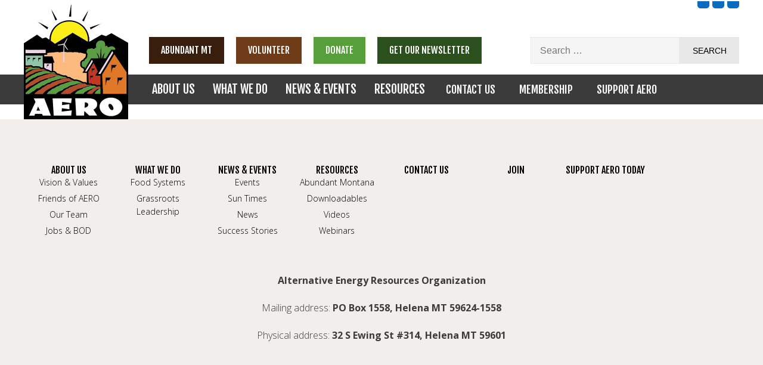

--- FILE ---
content_type: text/html; charset=UTF-8
request_url: https://aeromt.org/tag/msu/
body_size: 11465
content:
<!DOCTYPE html>
<!--[if IE 7]>
<html class="ie ie7" lang="en-US">
<![endif]-->
<!--[if IE 8]>
<html class="ie ie8" lang="en-US">
<![endif]-->
<!--[if !(IE 7) | !(IE 8) ]><!-->
<html lang="en-US">
<!--<![endif]-->
<head>
<!-- Global site tag (gtag.js) - Google Analytics -->
<script async src="https://www.googletagmanager.com/gtag/js?id=UA-165325712-1"></script>
<script>
  window.dataLayer = window.dataLayer || [];
  function gtag(){dataLayer.push(arguments);}
  gtag('js', new Date());

  gtag('config', 'UA-165325712-1');
</script>

	<meta charset="UTF-8">
	<meta name="viewport" content="width=device-width">
	<title>MSU | AERO</title>
	<link rel="profile" href="http://gmpg.org/xfn/11">
	<link rel="pingback" href="https://aeromt.org/xmlrpc.php">
    <link rel="stylesheet" href="https://aeromt.org/wp-content/themes/aero/style.css?v=1589820570" type="text/css" media="screen" />
    <link rel="stylesheet" href="https://aeromt.org/wp-content/themes/aero/responsive.css?v=1588365626" type="text/css" media="screen" />
	<link href="https://fonts.googleapis.com/css?family=Fjalla+One|Open+Sans:300,300i,700,700i&display=swap" rel="stylesheet">
	<script src="https://kit.fontawesome.com/ae645dde31.js"></script>
	<link rel="stylesheet" href="https://aeromt.org/wp-content/themes/aero/owl/owl.carousel.min.css">
	<link rel="stylesheet" href="https://aeromt.org/wp-content/themes/aero/owl/owl.theme.default.min.css">
	<div id="fb-root"></div>
	<script async defer crossorigin="anonymous" src="https://connect.facebook.net/en_US/sdk.js#xfbml=1&version=v5.0&appId=228888077156218&autoLogAppEvents=1"></script>
	
	<script id="mcjs">!function(c,h,i,m,p){m=c.createElement(h),p=c.getElementsByTagName(h)[0],m.async=1,m.src=i,p.parentNode.insertBefore(m,p)}(document,"script","https://chimpstatic.com/mcjs-connected/js/users/6d2c70ec8375267329214b052/28f9101e4953a5589fcecf11b.js");</script>

	
	<script type="text/javascript">
/* <![CDATA[ */
window.JetpackScriptData = {"site":{"icon":"","title":"AERO","host":"unknown","is_wpcom_platform":false}};
/* ]]> */
</script>
<meta name='robots' content='max-image-preview:large' />
	<style>img:is([sizes="auto" i], [sizes^="auto," i]) { contain-intrinsic-size: 3000px 1500px }</style>
	<link rel='dns-prefetch' href='//www.googletagmanager.com' />
<link rel='dns-prefetch' href='//stats.wp.com' />
<link rel='preconnect' href='//c0.wp.com' />
<link rel="alternate" type="application/rss+xml" title="AERO &raquo; MSU Tag Feed" href="https://aeromt.org/tag/msu/feed/" />
<script type="text/javascript">
/* <![CDATA[ */
window._wpemojiSettings = {"baseUrl":"https:\/\/s.w.org\/images\/core\/emoji\/16.0.1\/72x72\/","ext":".png","svgUrl":"https:\/\/s.w.org\/images\/core\/emoji\/16.0.1\/svg\/","svgExt":".svg","source":{"concatemoji":"https:\/\/aeromt.org\/wp-includes\/js\/wp-emoji-release.min.js?ver=6.8.3"}};
/*! This file is auto-generated */
!function(s,n){var o,i,e;function c(e){try{var t={supportTests:e,timestamp:(new Date).valueOf()};sessionStorage.setItem(o,JSON.stringify(t))}catch(e){}}function p(e,t,n){e.clearRect(0,0,e.canvas.width,e.canvas.height),e.fillText(t,0,0);var t=new Uint32Array(e.getImageData(0,0,e.canvas.width,e.canvas.height).data),a=(e.clearRect(0,0,e.canvas.width,e.canvas.height),e.fillText(n,0,0),new Uint32Array(e.getImageData(0,0,e.canvas.width,e.canvas.height).data));return t.every(function(e,t){return e===a[t]})}function u(e,t){e.clearRect(0,0,e.canvas.width,e.canvas.height),e.fillText(t,0,0);for(var n=e.getImageData(16,16,1,1),a=0;a<n.data.length;a++)if(0!==n.data[a])return!1;return!0}function f(e,t,n,a){switch(t){case"flag":return n(e,"\ud83c\udff3\ufe0f\u200d\u26a7\ufe0f","\ud83c\udff3\ufe0f\u200b\u26a7\ufe0f")?!1:!n(e,"\ud83c\udde8\ud83c\uddf6","\ud83c\udde8\u200b\ud83c\uddf6")&&!n(e,"\ud83c\udff4\udb40\udc67\udb40\udc62\udb40\udc65\udb40\udc6e\udb40\udc67\udb40\udc7f","\ud83c\udff4\u200b\udb40\udc67\u200b\udb40\udc62\u200b\udb40\udc65\u200b\udb40\udc6e\u200b\udb40\udc67\u200b\udb40\udc7f");case"emoji":return!a(e,"\ud83e\udedf")}return!1}function g(e,t,n,a){var r="undefined"!=typeof WorkerGlobalScope&&self instanceof WorkerGlobalScope?new OffscreenCanvas(300,150):s.createElement("canvas"),o=r.getContext("2d",{willReadFrequently:!0}),i=(o.textBaseline="top",o.font="600 32px Arial",{});return e.forEach(function(e){i[e]=t(o,e,n,a)}),i}function t(e){var t=s.createElement("script");t.src=e,t.defer=!0,s.head.appendChild(t)}"undefined"!=typeof Promise&&(o="wpEmojiSettingsSupports",i=["flag","emoji"],n.supports={everything:!0,everythingExceptFlag:!0},e=new Promise(function(e){s.addEventListener("DOMContentLoaded",e,{once:!0})}),new Promise(function(t){var n=function(){try{var e=JSON.parse(sessionStorage.getItem(o));if("object"==typeof e&&"number"==typeof e.timestamp&&(new Date).valueOf()<e.timestamp+604800&&"object"==typeof e.supportTests)return e.supportTests}catch(e){}return null}();if(!n){if("undefined"!=typeof Worker&&"undefined"!=typeof OffscreenCanvas&&"undefined"!=typeof URL&&URL.createObjectURL&&"undefined"!=typeof Blob)try{var e="postMessage("+g.toString()+"("+[JSON.stringify(i),f.toString(),p.toString(),u.toString()].join(",")+"));",a=new Blob([e],{type:"text/javascript"}),r=new Worker(URL.createObjectURL(a),{name:"wpTestEmojiSupports"});return void(r.onmessage=function(e){c(n=e.data),r.terminate(),t(n)})}catch(e){}c(n=g(i,f,p,u))}t(n)}).then(function(e){for(var t in e)n.supports[t]=e[t],n.supports.everything=n.supports.everything&&n.supports[t],"flag"!==t&&(n.supports.everythingExceptFlag=n.supports.everythingExceptFlag&&n.supports[t]);n.supports.everythingExceptFlag=n.supports.everythingExceptFlag&&!n.supports.flag,n.DOMReady=!1,n.readyCallback=function(){n.DOMReady=!0}}).then(function(){return e}).then(function(){var e;n.supports.everything||(n.readyCallback(),(e=n.source||{}).concatemoji?t(e.concatemoji):e.wpemoji&&e.twemoji&&(t(e.twemoji),t(e.wpemoji)))}))}((window,document),window._wpemojiSettings);
/* ]]> */
</script>
<link rel='stylesheet' id='sbi_styles-css' href='https://aeromt.org/wp-content/plugins/instagram-feed/css/sbi-styles.min.css?ver=6.9.1' type='text/css' media='all' />
<style id='wp-emoji-styles-inline-css' type='text/css'>

	img.wp-smiley, img.emoji {
		display: inline !important;
		border: none !important;
		box-shadow: none !important;
		height: 1em !important;
		width: 1em !important;
		margin: 0 0.07em !important;
		vertical-align: -0.1em !important;
		background: none !important;
		padding: 0 !important;
	}
</style>
<link rel='stylesheet' id='wp-block-library-css' href='https://c0.wp.com/c/6.8.3/wp-includes/css/dist/block-library/style.min.css' type='text/css' media='all' />
<style id='classic-theme-styles-inline-css' type='text/css'>
/*! This file is auto-generated */
.wp-block-button__link{color:#fff;background-color:#32373c;border-radius:9999px;box-shadow:none;text-decoration:none;padding:calc(.667em + 2px) calc(1.333em + 2px);font-size:1.125em}.wp-block-file__button{background:#32373c;color:#fff;text-decoration:none}
</style>
<link rel='stylesheet' id='mediaelement-css' href='https://c0.wp.com/c/6.8.3/wp-includes/js/mediaelement/mediaelementplayer-legacy.min.css' type='text/css' media='all' />
<link rel='stylesheet' id='wp-mediaelement-css' href='https://c0.wp.com/c/6.8.3/wp-includes/js/mediaelement/wp-mediaelement.min.css' type='text/css' media='all' />
<style id='jetpack-sharing-buttons-style-inline-css' type='text/css'>
.jetpack-sharing-buttons__services-list{display:flex;flex-direction:row;flex-wrap:wrap;gap:0;list-style-type:none;margin:5px;padding:0}.jetpack-sharing-buttons__services-list.has-small-icon-size{font-size:12px}.jetpack-sharing-buttons__services-list.has-normal-icon-size{font-size:16px}.jetpack-sharing-buttons__services-list.has-large-icon-size{font-size:24px}.jetpack-sharing-buttons__services-list.has-huge-icon-size{font-size:36px}@media print{.jetpack-sharing-buttons__services-list{display:none!important}}.editor-styles-wrapper .wp-block-jetpack-sharing-buttons{gap:0;padding-inline-start:0}ul.jetpack-sharing-buttons__services-list.has-background{padding:1.25em 2.375em}
</style>
<style id='global-styles-inline-css' type='text/css'>
:root{--wp--preset--aspect-ratio--square: 1;--wp--preset--aspect-ratio--4-3: 4/3;--wp--preset--aspect-ratio--3-4: 3/4;--wp--preset--aspect-ratio--3-2: 3/2;--wp--preset--aspect-ratio--2-3: 2/3;--wp--preset--aspect-ratio--16-9: 16/9;--wp--preset--aspect-ratio--9-16: 9/16;--wp--preset--color--black: #000000;--wp--preset--color--cyan-bluish-gray: #abb8c3;--wp--preset--color--white: #ffffff;--wp--preset--color--pale-pink: #f78da7;--wp--preset--color--vivid-red: #cf2e2e;--wp--preset--color--luminous-vivid-orange: #ff6900;--wp--preset--color--luminous-vivid-amber: #fcb900;--wp--preset--color--light-green-cyan: #7bdcb5;--wp--preset--color--vivid-green-cyan: #00d084;--wp--preset--color--pale-cyan-blue: #8ed1fc;--wp--preset--color--vivid-cyan-blue: #0693e3;--wp--preset--color--vivid-purple: #9b51e0;--wp--preset--gradient--vivid-cyan-blue-to-vivid-purple: linear-gradient(135deg,rgba(6,147,227,1) 0%,rgb(155,81,224) 100%);--wp--preset--gradient--light-green-cyan-to-vivid-green-cyan: linear-gradient(135deg,rgb(122,220,180) 0%,rgb(0,208,130) 100%);--wp--preset--gradient--luminous-vivid-amber-to-luminous-vivid-orange: linear-gradient(135deg,rgba(252,185,0,1) 0%,rgba(255,105,0,1) 100%);--wp--preset--gradient--luminous-vivid-orange-to-vivid-red: linear-gradient(135deg,rgba(255,105,0,1) 0%,rgb(207,46,46) 100%);--wp--preset--gradient--very-light-gray-to-cyan-bluish-gray: linear-gradient(135deg,rgb(238,238,238) 0%,rgb(169,184,195) 100%);--wp--preset--gradient--cool-to-warm-spectrum: linear-gradient(135deg,rgb(74,234,220) 0%,rgb(151,120,209) 20%,rgb(207,42,186) 40%,rgb(238,44,130) 60%,rgb(251,105,98) 80%,rgb(254,248,76) 100%);--wp--preset--gradient--blush-light-purple: linear-gradient(135deg,rgb(255,206,236) 0%,rgb(152,150,240) 100%);--wp--preset--gradient--blush-bordeaux: linear-gradient(135deg,rgb(254,205,165) 0%,rgb(254,45,45) 50%,rgb(107,0,62) 100%);--wp--preset--gradient--luminous-dusk: linear-gradient(135deg,rgb(255,203,112) 0%,rgb(199,81,192) 50%,rgb(65,88,208) 100%);--wp--preset--gradient--pale-ocean: linear-gradient(135deg,rgb(255,245,203) 0%,rgb(182,227,212) 50%,rgb(51,167,181) 100%);--wp--preset--gradient--electric-grass: linear-gradient(135deg,rgb(202,248,128) 0%,rgb(113,206,126) 100%);--wp--preset--gradient--midnight: linear-gradient(135deg,rgb(2,3,129) 0%,rgb(40,116,252) 100%);--wp--preset--font-size--small: 13px;--wp--preset--font-size--medium: 20px;--wp--preset--font-size--large: 36px;--wp--preset--font-size--x-large: 42px;--wp--preset--spacing--20: 0.44rem;--wp--preset--spacing--30: 0.67rem;--wp--preset--spacing--40: 1rem;--wp--preset--spacing--50: 1.5rem;--wp--preset--spacing--60: 2.25rem;--wp--preset--spacing--70: 3.38rem;--wp--preset--spacing--80: 5.06rem;--wp--preset--shadow--natural: 6px 6px 9px rgba(0, 0, 0, 0.2);--wp--preset--shadow--deep: 12px 12px 50px rgba(0, 0, 0, 0.4);--wp--preset--shadow--sharp: 6px 6px 0px rgba(0, 0, 0, 0.2);--wp--preset--shadow--outlined: 6px 6px 0px -3px rgba(255, 255, 255, 1), 6px 6px rgba(0, 0, 0, 1);--wp--preset--shadow--crisp: 6px 6px 0px rgba(0, 0, 0, 1);}:where(.is-layout-flex){gap: 0.5em;}:where(.is-layout-grid){gap: 0.5em;}body .is-layout-flex{display: flex;}.is-layout-flex{flex-wrap: wrap;align-items: center;}.is-layout-flex > :is(*, div){margin: 0;}body .is-layout-grid{display: grid;}.is-layout-grid > :is(*, div){margin: 0;}:where(.wp-block-columns.is-layout-flex){gap: 2em;}:where(.wp-block-columns.is-layout-grid){gap: 2em;}:where(.wp-block-post-template.is-layout-flex){gap: 1.25em;}:where(.wp-block-post-template.is-layout-grid){gap: 1.25em;}.has-black-color{color: var(--wp--preset--color--black) !important;}.has-cyan-bluish-gray-color{color: var(--wp--preset--color--cyan-bluish-gray) !important;}.has-white-color{color: var(--wp--preset--color--white) !important;}.has-pale-pink-color{color: var(--wp--preset--color--pale-pink) !important;}.has-vivid-red-color{color: var(--wp--preset--color--vivid-red) !important;}.has-luminous-vivid-orange-color{color: var(--wp--preset--color--luminous-vivid-orange) !important;}.has-luminous-vivid-amber-color{color: var(--wp--preset--color--luminous-vivid-amber) !important;}.has-light-green-cyan-color{color: var(--wp--preset--color--light-green-cyan) !important;}.has-vivid-green-cyan-color{color: var(--wp--preset--color--vivid-green-cyan) !important;}.has-pale-cyan-blue-color{color: var(--wp--preset--color--pale-cyan-blue) !important;}.has-vivid-cyan-blue-color{color: var(--wp--preset--color--vivid-cyan-blue) !important;}.has-vivid-purple-color{color: var(--wp--preset--color--vivid-purple) !important;}.has-black-background-color{background-color: var(--wp--preset--color--black) !important;}.has-cyan-bluish-gray-background-color{background-color: var(--wp--preset--color--cyan-bluish-gray) !important;}.has-white-background-color{background-color: var(--wp--preset--color--white) !important;}.has-pale-pink-background-color{background-color: var(--wp--preset--color--pale-pink) !important;}.has-vivid-red-background-color{background-color: var(--wp--preset--color--vivid-red) !important;}.has-luminous-vivid-orange-background-color{background-color: var(--wp--preset--color--luminous-vivid-orange) !important;}.has-luminous-vivid-amber-background-color{background-color: var(--wp--preset--color--luminous-vivid-amber) !important;}.has-light-green-cyan-background-color{background-color: var(--wp--preset--color--light-green-cyan) !important;}.has-vivid-green-cyan-background-color{background-color: var(--wp--preset--color--vivid-green-cyan) !important;}.has-pale-cyan-blue-background-color{background-color: var(--wp--preset--color--pale-cyan-blue) !important;}.has-vivid-cyan-blue-background-color{background-color: var(--wp--preset--color--vivid-cyan-blue) !important;}.has-vivid-purple-background-color{background-color: var(--wp--preset--color--vivid-purple) !important;}.has-black-border-color{border-color: var(--wp--preset--color--black) !important;}.has-cyan-bluish-gray-border-color{border-color: var(--wp--preset--color--cyan-bluish-gray) !important;}.has-white-border-color{border-color: var(--wp--preset--color--white) !important;}.has-pale-pink-border-color{border-color: var(--wp--preset--color--pale-pink) !important;}.has-vivid-red-border-color{border-color: var(--wp--preset--color--vivid-red) !important;}.has-luminous-vivid-orange-border-color{border-color: var(--wp--preset--color--luminous-vivid-orange) !important;}.has-luminous-vivid-amber-border-color{border-color: var(--wp--preset--color--luminous-vivid-amber) !important;}.has-light-green-cyan-border-color{border-color: var(--wp--preset--color--light-green-cyan) !important;}.has-vivid-green-cyan-border-color{border-color: var(--wp--preset--color--vivid-green-cyan) !important;}.has-pale-cyan-blue-border-color{border-color: var(--wp--preset--color--pale-cyan-blue) !important;}.has-vivid-cyan-blue-border-color{border-color: var(--wp--preset--color--vivid-cyan-blue) !important;}.has-vivid-purple-border-color{border-color: var(--wp--preset--color--vivid-purple) !important;}.has-vivid-cyan-blue-to-vivid-purple-gradient-background{background: var(--wp--preset--gradient--vivid-cyan-blue-to-vivid-purple) !important;}.has-light-green-cyan-to-vivid-green-cyan-gradient-background{background: var(--wp--preset--gradient--light-green-cyan-to-vivid-green-cyan) !important;}.has-luminous-vivid-amber-to-luminous-vivid-orange-gradient-background{background: var(--wp--preset--gradient--luminous-vivid-amber-to-luminous-vivid-orange) !important;}.has-luminous-vivid-orange-to-vivid-red-gradient-background{background: var(--wp--preset--gradient--luminous-vivid-orange-to-vivid-red) !important;}.has-very-light-gray-to-cyan-bluish-gray-gradient-background{background: var(--wp--preset--gradient--very-light-gray-to-cyan-bluish-gray) !important;}.has-cool-to-warm-spectrum-gradient-background{background: var(--wp--preset--gradient--cool-to-warm-spectrum) !important;}.has-blush-light-purple-gradient-background{background: var(--wp--preset--gradient--blush-light-purple) !important;}.has-blush-bordeaux-gradient-background{background: var(--wp--preset--gradient--blush-bordeaux) !important;}.has-luminous-dusk-gradient-background{background: var(--wp--preset--gradient--luminous-dusk) !important;}.has-pale-ocean-gradient-background{background: var(--wp--preset--gradient--pale-ocean) !important;}.has-electric-grass-gradient-background{background: var(--wp--preset--gradient--electric-grass) !important;}.has-midnight-gradient-background{background: var(--wp--preset--gradient--midnight) !important;}.has-small-font-size{font-size: var(--wp--preset--font-size--small) !important;}.has-medium-font-size{font-size: var(--wp--preset--font-size--medium) !important;}.has-large-font-size{font-size: var(--wp--preset--font-size--large) !important;}.has-x-large-font-size{font-size: var(--wp--preset--font-size--x-large) !important;}
:where(.wp-block-post-template.is-layout-flex){gap: 1.25em;}:where(.wp-block-post-template.is-layout-grid){gap: 1.25em;}
:where(.wp-block-columns.is-layout-flex){gap: 2em;}:where(.wp-block-columns.is-layout-grid){gap: 2em;}
:root :where(.wp-block-pullquote){font-size: 1.5em;line-height: 1.6;}
</style>
<link rel='stylesheet' id='responsive-oembed-css' href='https://aeromt.org/wp-content/plugins/responsive-oembed/responsive-oembed.css?ver=6.8.3' type='text/css' media='all' />
<link rel='stylesheet' id='wpos-slick-style-css' href='https://aeromt.org/wp-content/plugins/timeline-and-history-slider/assets/css/slick.css?ver=2.4.3' type='text/css' media='all' />
<link rel='stylesheet' id='tahs-public-style-css' href='https://aeromt.org/wp-content/plugins/timeline-and-history-slider/assets/css/slick-slider-style.css?ver=2.4.3' type='text/css' media='all' />
<link rel='stylesheet' id='search-filter-plugin-styles-css' href='https://aeromt.org/wp-content/plugins/search-filter-pro/public/assets/css/search-filter.min.css?ver=2.5.19' type='text/css' media='all' />
<link rel='stylesheet' id='dflip-icons-style-css' href='https://aeromt.org/wp-content/plugins/dflip/assets/css/themify-icons.min.css?ver=1.5.18' type='text/css' media='all' />
<link rel='stylesheet' id='dflip-style-css' href='https://aeromt.org/wp-content/plugins/dflip/assets/css/dflip.min.css?ver=1.5.18' type='text/css' media='all' />
<script type="text/javascript" data-cfasync="false" src="https://aeromt.org/wp-content/plugins/jquery-updater/js/jquery-3.7.1.min.js?ver=3.7.1" id="jquery-core-js"></script>
<script type="text/javascript" src="https://aeromt.org/wp-content/plugins/jquery-updater/js/jquery-migrate-3.5.2.min.js?ver=3.5.2" id="jquery-migrate-js"></script>
<script type="text/javascript" id="search-filter-plugin-build-js-extra">
/* <![CDATA[ */
var SF_LDATA = {"ajax_url":"https:\/\/aeromt.org\/wp-admin\/admin-ajax.php","home_url":"https:\/\/aeromt.org\/","extensions":[]};
/* ]]> */
</script>
<script type="text/javascript" src="https://aeromt.org/wp-content/plugins/search-filter-pro/public/assets/js/search-filter-build.min.js?ver=2.5.19" id="search-filter-plugin-build-js"></script>
<script type="text/javascript" src="https://aeromt.org/wp-content/plugins/search-filter-pro/public/assets/js/chosen.jquery.min.js?ver=2.5.19" id="search-filter-plugin-chosen-js"></script>

<!-- Google tag (gtag.js) snippet added by Site Kit -->
<!-- Google Analytics snippet added by Site Kit -->
<script type="text/javascript" src="https://www.googletagmanager.com/gtag/js?id=GT-TQL6J6B" id="google_gtagjs-js" async></script>
<script type="text/javascript" id="google_gtagjs-js-after">
/* <![CDATA[ */
window.dataLayer = window.dataLayer || [];function gtag(){dataLayer.push(arguments);}
gtag("set","linker",{"domains":["aeromt.org"]});
gtag("js", new Date());
gtag("set", "developer_id.dZTNiMT", true);
gtag("config", "GT-TQL6J6B");
/* ]]> */
</script>
<link rel="https://api.w.org/" href="https://aeromt.org/wp-json/" /><link rel="alternate" title="JSON" type="application/json" href="https://aeromt.org/wp-json/wp/v2/tags/972" /><link rel="EditURI" type="application/rsd+xml" title="RSD" href="https://aeromt.org/xmlrpc.php?rsd" />
<meta name="generator" content="Site Kit by Google 1.158.0" />	<style>img#wpstats{display:none}</style>
		<link rel="apple-touch-icon" sizes="180x180" href="/wp-content/uploads/fbrfg/apple-touch-icon.png">
<link rel="icon" type="image/png" sizes="32x32" href="/wp-content/uploads/fbrfg/favicon-32x32.png">
<link rel="icon" type="image/png" sizes="16x16" href="/wp-content/uploads/fbrfg/favicon-16x16.png">
<link rel="manifest" href="/wp-content/uploads/fbrfg/site.webmanifest">
<link rel="shortcut icon" href="/wp-content/uploads/fbrfg/favicon.ico">
<meta name="msapplication-TileColor" content="#da532c">
<meta name="msapplication-config" content="/wp-content/uploads/fbrfg/browserconfig.xml">
<meta name="theme-color" content="#ffffff"><meta name="google-site-verification" content="cI9E8Yw958S4PG_pJP3VxLu8sz-BtZdp82cfxNUTGeU"><script data-cfasync="false"> var dFlipLocation = "https://aeromt.org/wp-content/plugins/dflip/assets/"; var dFlipWPGlobal = {"text":{"toggleSound":"Turn on\/off Sound","toggleThumbnails":"Toggle Thumbnails","toggleOutline":"Toggle Outline\/Bookmark","previousPage":"Previous Page","nextPage":"Next Page","toggleFullscreen":"Toggle Fullscreen","zoomIn":"Zoom In","zoomOut":"Zoom Out","toggleHelp":"Toggle Help","singlePageMode":"Single Page Mode","doublePageMode":"Double Page Mode","downloadPDFFile":"Download PDF File","gotoFirstPage":"Goto First Page","gotoLastPage":"Goto Last Page","share":"Share"},"moreControls":"download,pageMode,startPage,endPage","hideControls":"","scrollWheel":"true","backgroundColor":"#fff","backgroundImage":"","height":"auto","paddingLeft":"20","paddingRight":"20","controlsPosition":"bottom","duration":"700","soundEnable":"false","enableDownload":"true","webgl":"true","hard":"none","maxTextureSize":"1600","rangeChunkSize":"524288","zoomRatio":"1.5","stiffness":"3","singlePageMode":"0","autoPlay":"false","autoPlayDuration":"5000","autoPlayStart":"false"};</script><meta name="generator" content="Elementor 3.31.0; features: e_font_icon_svg, additional_custom_breakpoints, e_element_cache; settings: css_print_method-external, google_font-enabled, font_display-swap">
			<style>
				.e-con.e-parent:nth-of-type(n+4):not(.e-lazyloaded):not(.e-no-lazyload),
				.e-con.e-parent:nth-of-type(n+4):not(.e-lazyloaded):not(.e-no-lazyload) * {
					background-image: none !important;
				}
				@media screen and (max-height: 1024px) {
					.e-con.e-parent:nth-of-type(n+3):not(.e-lazyloaded):not(.e-no-lazyload),
					.e-con.e-parent:nth-of-type(n+3):not(.e-lazyloaded):not(.e-no-lazyload) * {
						background-image: none !important;
					}
				}
				@media screen and (max-height: 640px) {
					.e-con.e-parent:nth-of-type(n+2):not(.e-lazyloaded):not(.e-no-lazyload),
					.e-con.e-parent:nth-of-type(n+2):not(.e-lazyloaded):not(.e-no-lazyload) * {
						background-image: none !important;
					}
				}
			</style>
			</head>

<body class="archive tag tag-msu tag-972 wp-theme-aero elementor-default elementor-kit-6417">
<div class="header clearfloat">
	<div class="wrapper clearfloat">
	<div class="headerLogo">
		<a href="https://aeromt.org">AERO</a>
	</div>
			<div class="headerButtons">
			<ul>
							<li>
					<a href="https://abundantmontana.com/" style="background-color: #381e0c; color: #ffffff;">Abundant MT</a>
				</li>
							<li>
					<a href="https://aeromt.org/empowering-communities-to-build-a-sustainable-montana-since-1974/volunteer/" style="background-color: #6f3c1a; color: #ffffff;">Volunteer</a>
				</li>
							<li>
					<a href="https://aeromt.org/giving2023/" style="background-color: #579f3a; color: #ffffff;">Donate</a>
				</li>
							<li>
					<a href="https://aeromt.org/newsletter-signup/" style="background-color: #2b4f1d; color: #ffffff;">Get Our Newsletter</a>
				</li>
						</ul>
		</div>
			<div class="headerSearch">
					<div class="headerSocialNavigation clearfloat">
				<ul>
									<li>
						<a href="https://www.youtube.com/aeromt1974" target="_blank" style="background-color: #0b6bbf" name="YouTube"><i class="fab fa-youtube-square" aria-hidden="true"></i></a>
					</li>
									<li>
						<a href="https://www.instagram.com/aeromontana/" target="_blank" style="background-color: #0b6bbf" name="Instagram"><i class="fab fa-instagram" aria-hidden="true"></i></a>
					</li>
									<li>
						<a href="https://www.facebook.com/aeromontana/" target="_blank" style="background-color: #0b6bbf" name="Facebook"><i class="fab fa-facebook-square" aria-hidden="true"></i></a>
					</li>
								</ul>
			</div>
				
		<div class="headerSearchBox clearfloat">
			<form data-sf-form-id='64' data-is-rtl='0' data-maintain-state='' data-results-url='https://aeromt.org/search-results/' data-ajax-url='https://aeromt.org/?sfid=64&amp;sf_action=get_data&amp;sf_data=results' data-ajax-form-url='https://aeromt.org/?sfid=64&amp;sf_action=get_data&amp;sf_data=form' data-display-result-method='shortcode' data-use-history-api='1' data-template-loaded='0' data-lang-code='en' data-ajax='1' data-ajax-data-type='json' data-ajax-links-selector='.pagination a' data-ajax-target='#search-filter-results-64' data-ajax-pagination-type='normal' data-update-ajax-url='1' data-only-results-ajax='1' data-scroll-to-pos='0' data-init-paged='1' data-auto-update='' action='https://aeromt.org/search-results/' method='post' class='searchandfilter' id='search-filter-form-64' autocomplete='off' data-instance-count='1'><ul><li class="sf-field-search" data-sf-field-name="search" data-sf-field-type="search" data-sf-field-input-type="">		<label>
				   <input placeholder="Search …" name="_sf_search[]" class="sf-input-text" type="text" value="" title=""></label>		</li><li class="sf-field-submit" data-sf-field-name="submit" data-sf-field-type="submit" data-sf-field-input-type=""><input type="submit" name="_sf_submit" value="Search"></li></ul></form>		</div>
		
	</div>
	<div class="mobileNavButton">
		<i class="fas fa-bars"></i>
	</div>
	</div>
</div>


	<script>
		$(document).ready(function(){
			$(".mobileNavButton").click(function(){
				$(".mobileNavigation").toggle();
			});
		});
	</script>

<div class="mobileNavigation">
	<div class="wrapper">
		<div class="mobileNavigationButtons">
			<ul>
													<li>
						<a href="https://abundantmontana.com/" style="background-color: #381e0c; color: #ffffff;">Abundant MT</a>
					</li>
									<li>
						<a href="https://aeromt.org/empowering-communities-to-build-a-sustainable-montana-since-1974/volunteer/" style="background-color: #6f3c1a; color: #ffffff;">Volunteer</a>
					</li>
									<li>
						<a href="https://aeromt.org/giving2023/" style="background-color: #579f3a; color: #ffffff;">Donate</a>
					</li>
									<li>
						<a href="https://aeromt.org/newsletter-signup/" style="background-color: #2b4f1d; color: #ffffff;">Get Our Newsletter</a>
					</li>
																					<li>
						<a href="https://www.youtube.com/aeromt1974" target="_blank" style="background-color: #0b6bbf" name="YouTube"><i class="fab fa-youtube-square" aria-hidden="true"></i></a>
					</li>
									<li>
						<a href="https://www.instagram.com/aeromontana/" target="_blank" style="background-color: #0b6bbf" name="Instagram"><i class="fab fa-instagram" aria-hidden="true"></i></a>
					</li>
									<li>
						<a href="https://www.facebook.com/aeromontana/" target="_blank" style="background-color: #0b6bbf" name="Facebook"><i class="fab fa-facebook-square" aria-hidden="true"></i></a>
					</li>
											</ul>
		</div>	
		<div class="mobileSearch clearfloat">
			<form data-sf-form-id='64' data-is-rtl='0' data-maintain-state='' data-results-url='https://aeromt.org/search-results/' data-ajax-url='https://aeromt.org/?sfid=64&amp;sf_action=get_data&amp;sf_data=results' data-ajax-form-url='https://aeromt.org/?sfid=64&amp;sf_action=get_data&amp;sf_data=form' data-display-result-method='shortcode' data-use-history-api='1' data-template-loaded='0' data-lang-code='en' data-ajax='1' data-ajax-data-type='json' data-ajax-links-selector='.pagination a' data-ajax-target='#search-filter-results-64' data-ajax-pagination-type='normal' data-update-ajax-url='1' data-only-results-ajax='1' data-scroll-to-pos='0' data-init-paged='1' data-auto-update='' action='https://aeromt.org/search-results/' method='post' class='searchandfilter' id='search-filter-form-64' autocomplete='off' data-instance-count='2'><ul><li class="sf-field-search" data-sf-field-name="search" data-sf-field-type="search" data-sf-field-input-type="">		<label>
				   <input placeholder="Search …" name="_sf_search[]" class="sf-input-text" type="text" value="" title=""></label>		</li><li class="sf-field-submit" data-sf-field-name="submit" data-sf-field-type="submit" data-sf-field-input-type=""><input type="submit" name="_sf_submit" value="Search"></li></ul></form>		</div>
		
		<div class="mobileMenu clearfloat">
			<div class="menu-mobile-navigation-container"><ul id="menu-mobile-navigation" class="menu"><li id="menu-item-3579" class="menu-item menu-item-type-post_type menu-item-object-page menu-item-has-children menu-item-3579"><a href="https://aeromt.org/about-us/">About Us</a>
<ul class="sub-menu">
	<li id="menu-item-3580" class="menu-item menu-item-type-post_type menu-item-object-page menu-item-3580"><a href="https://aeromt.org/about-us/vision-values/">Vision &#038; Values</a></li>
	<li id="menu-item-3581" class="menu-item menu-item-type-post_type menu-item-object-page menu-item-3581"><a href="https://aeromt.org/about-us/friends-of-aero/">Friends of AERO</a></li>
	<li id="menu-item-3582" class="menu-item menu-item-type-post_type menu-item-object-page menu-item-3582"><a href="https://aeromt.org/about-us/team/">Our Team</a></li>
	<li id="menu-item-3583" class="menu-item menu-item-type-post_type menu-item-object-page menu-item-3583"><a href="https://aeromt.org/about-us/employment/">Jobs &#038; BOD</a></li>
</ul>
</li>
<li id="menu-item-3585" class="menu-item menu-item-type-post_type menu-item-object-page menu-item-has-children menu-item-3585"><a href="https://aeromt.org/what-we-do/">What We Do</a>
<ul class="sub-menu">
	<li id="menu-item-3586" class="menu-item menu-item-type-post_type menu-item-object-page menu-item-3586"><a href="https://aeromt.org/what-we-do/food-systems/">Food Systems</a></li>
	<li id="menu-item-3587" class="menu-item menu-item-type-post_type menu-item-object-page menu-item-3587"><a href="https://aeromt.org/what-we-do/grassroots-leadership/">Grassroots Leadership</a></li>
</ul>
</li>
<li id="menu-item-3588" class="menu-item menu-item-type-post_type menu-item-object-page menu-item-has-children menu-item-3588"><a href="https://aeromt.org/news-events/">News &#038; Events</a>
<ul class="sub-menu">
	<li id="menu-item-3589" class="menu-item menu-item-type-post_type menu-item-object-page menu-item-3589"><a href="https://aeromt.org/events/">Events</a></li>
	<li id="menu-item-3590" class="menu-item menu-item-type-post_type menu-item-object-page menu-item-3590"><a href="https://aeromt.org/news-events/news/">News</a></li>
	<li id="menu-item-3591" class="menu-item menu-item-type-post_type menu-item-object-page menu-item-3591"><a href="https://aeromt.org/news-events/success-stories/">Success Stories</a></li>
	<li id="menu-item-3592" class="menu-item menu-item-type-post_type menu-item-object-page menu-item-3592"><a href="https://aeromt.org/news-events/suntimes/">Sun Times</a></li>
</ul>
</li>
<li id="menu-item-3594" class="menu-item menu-item-type-post_type menu-item-object-page menu-item-has-children menu-item-3594"><a href="https://aeromt.org/resources/">Resources</a>
<ul class="sub-menu">
	<li id="menu-item-3593" class="menu-item menu-item-type-post_type menu-item-object-page menu-item-3593"><a href="https://abundantmontana.com/">Abundant Montana</a></li>
	<li id="menu-item-3595" class="menu-item menu-item-type-post_type menu-item-object-page menu-item-3595"><a href="https://aeromt.org/resources/downloadables/">Downloadables</a></li>
	<li id="menu-item-3596" class="menu-item menu-item-type-post_type menu-item-object-page menu-item-3596"><a href="https://aeromt.org/resources/videos/">Videos</a></li>
	<li id="menu-item-3597" class="menu-item menu-item-type-post_type menu-item-object-page menu-item-3597"><a href="https://aeromt.org/resources/webinars/">Webinars</a></li>
</ul>
</li>
<li id="menu-item-3598" class="menu-item menu-item-type-post_type menu-item-object-page menu-item-3598"><a href="https://aeromt.org/contact-us/">Contact Us</a></li>
<li id="menu-item-3599" class="menu-item menu-item-type-post_type menu-item-object-page menu-item-3599"><a href="https://aeromt.org/join/">Join</a></li>
<li id="menu-item-3600" class="menu-item menu-item-type-post_type menu-item-object-page menu-item-3600"><a href="https://aeromt.org/donate/">Support AERO Today</a></li>
</ul></div>		</div>
			
	</div>
</div>
<div class="navBarWrapper">
	<div class="navbar">
									<div class="dropdown">
					<button class="dropbtn">
						About Us  <i class="fa fa-caret-down"></i>
					</button>
					
											<div class="dropdown-content">
							<div class="row">
																	<div class="column">
										<a href="https://aeromt.org/about-us/">
											<img src="https://aeromt.org/wp-content/uploads/2019/12/Glacier_Country1-copy-scaled-aspect-ratio-2x1.jpg" class="navImage">
											About Us		
										</a>				
										
										<p style="text-align: center">Mission, Vision, Purpose, Story, Accountability &amp; Impact</p>
									</div>
																	<div class="column">
										<a href="https://aeromt.org/about-us/vision-values/">
											<img src="https://aeromt.org/wp-content/uploads/2019/07/repower-background-aspect-ratio-2x1.jpg" class="navImage">
											Vision &amp; Values		
										</a>				
										
										<p class="blockTitle center" style="text-align: center">AERO Program Philosophy &amp; Criteria</p>
									</div>
																	<div class="column">
										<a href="https://aeromt.org/about-us/friends-of-aero/">
											<img src="https://aeromt.org/wp-content/uploads/2020/01/CaptureNowStudios-218-scaled-aspect-ratio-2x1-1.jpg" class="navImage">
											Friends of AERO		
										</a>				
										
										<p style="text-align: center">AERO Friends &amp; Supporters</p>
									</div>
																	<div class="column">
										<a href="https://aeromt.org/about-us/team/">
											<img src="https://aeromt.org/wp-content/uploads/2020/01/thumb_IMG_2082_1024-aspect-ratio-2x1-1.jpg" class="navImage">
											Our Team		
										</a>				
										
										<p style="text-align: center">Staff &amp; Board of Directors</p>
									</div>
																	<div class="column">
										<a href="https://aeromt.org/about-us/employment/">
											<img src="https://aeromt.org/wp-content/uploads/2020/01/CaptureNowStudios-89-1-scaled-aspect-ratio-2x1-1.jpg" class="navImage">
											Jobs &amp; Board Opportunities		
										</a>				
										
										<p style="text-align: center">Careers, Internships &amp; Board of Directors</p>
									</div>
															</div>
						</div>
									</div>			
						
									<div class="dropdown">
					<button class="dropbtn">
						What We Do  <i class="fa fa-caret-down"></i>
					</button>
					
											<div class="dropdown-content">
							<div class="row">
																	<div class="column">
										<a href="https://aeromt.org/what-we-do/food-systems/">
											<img src="https://aeromt.org/wp-content/uploads/2022/11/DSC7075-scaled-aspect-ratio-2-1-scaled.jpg" class="navImage">
											Montana Food Economy Initiative		
										</a>				
										
										<p style="text-align: center">Cross-sector, community-based projects for food system resilience</p>
									</div>
																	<div class="column">
										<a href="https://aeromt.org/what-we-do/grassroots-leadership/">
											<img src="https://aeromt.org/wp-content/uploads/2020/01/Screen-Shot-2020-01-27-at-2.24.57-PM-aspect-ratio-2x1-1.png" class="navImage">
											Grassroots Leadership		
										</a>				
										
										<p style="text-align: center">Grow Montana Food Policy Coalition</p>
									</div>
																	<div class="column">
										<a href="https://abundantmontana.com/">
											<img src="https://aeromt.org/wp-content/uploads/2022/11/Giving-TuesdayEOY-aspect-ratio-2-1.png" class="navImage">
											Abundant Montana		
										</a>				
										
										<p style="text-align: center">Montana&#8217;s megaphone for local food, farms, and food businesses</p>
									</div>
																	<div class="column">
										<a href="https://aeromt.org/what-we-do/value-added/">
											<img src="https://aeromt.org/wp-content/uploads/2020/11/cherrygalette-aspect-ratio-2-1.jpeg" class="navImage">
											Value-Added Producer Success		
										</a>				
										
										<p style="text-align: center">Trainings, market support, &amp; advocacy in partnership with producers and regulatory bodies</p>
									</div>
																	<div class="column">
										<a href="https://aeromt.org/futuregenmt/">
											<img src="https://aeromt.org/wp-content/uploads/2024/12/2-1-ratio-snippet.png" class="navImage">
											#FutureGenMT		
										</a>				
										
										<p style="text-align: center">How folks are working together for the well-being of Montana&#8217;s future generations</p>
									</div>
															</div>
						</div>
									</div>			
						
									<div class="dropdown">
					<button class="dropbtn">
						News &amp; Events  <i class="fa fa-caret-down"></i>
					</button>
					
											<div class="dropdown-content">
							<div class="row">
																	<div class="column">
										<a href="https://aeromt.org/events/">
											<img src="https://aeromt.org/wp-content/uploads/2020/01/thumb_IMG_2120_1024-aspect-ratio-2x1-1.jpg" class="navImage">
											Events		
										</a>				
										
										<p style="text-align: center">Community Events, AERO Programs &amp; Meetings</p>
									</div>
																	<div class="column">
										<a href="https://aeromt.org/news-events/suntimes/">
											<img src="https://aeromt.org/wp-content/uploads/2020/01/17022_20150416-20-chickens-aspect-ratio-2x1-1.jpg" class="navImage">
											Sun Times		
										</a>				
										
										<p style="text-align: center">Sun Times Blog</p>
									</div>
																	<div class="column">
										<a href="https://aeromt.org/news-events/news/">
											<img src="https://aeromt.org/wp-content/uploads/2020/01/75252799_10162734579800533_418372085698527232_o-aspect-ratio-2x1-1.jpg" class="navImage">
											News		
										</a>				
										
										<p style="text-align: center">AERO News &amp; Announcements</p>
									</div>
																	<div class="column">
										<a href="https://aeromt.org/news-events/success-stories/">
											<img src="https://aeromt.org/wp-content/uploads/2020/01/CaptureNowStudios-156-scaled-aspect-ratio-2x1-1.jpg" class="navImage">
											Success Stories		
										</a>				
										
										<p style="text-align: center">Member, Supporter &amp; Program Success Stories</p>
									</div>
																	<div class="column">
										<a href="https://aeromt.org/registration-is-open-expo-2024/">
											<img src="https://aeromt.org/wp-content/uploads/2024/08/Expo-Graphic_SQ-aspect-ratio-2-1-1.png" class="navImage">
											Expo 2024 		
										</a>				
										
										<p style="text-align: center">October 4-6, Billings, MT.</p>
<p style="text-align: center">Learn more <a href="https://aeromt.org/event/2024-expo/">here</a>.</p>
									</div>
															</div>
						</div>
									</div>			
						
									<div class="dropdown">
					<button class="dropbtn">
						Resources  <i class="fa fa-caret-down"></i>
					</button>
					
											<div class="dropdown-content">
							<div class="row">
																	<div class="column">
										<a href="https://aeromt.org/resources/downloadables/">
											<img src="https://aeromt.org/wp-content/uploads/2020/01/Screen-Shot-2020-01-27-at-2.46.35-PM-aspect-ratio-2x1-2.png" class="navImage">
											Downloadables 		
										</a>				
										
										<p style="text-align: center">Downloadable Resources</p>
									</div>
																	<div class="column">
										<a href="https://aeromt.org/resources/videos/">
											<img src="https://aeromt.org/wp-content/uploads/2020/01/Screen-Shot-2020-01-27-at-2.29.56-PM-aspect-ratio-2x1-1.png" class="navImage">
											Videos		
										</a>				
										
										<p style="text-align: center">Live Program &amp; Event Recordings</p>
									</div>
																	<div class="column">
										<a href="https://aeromt.org/resources/webinars/">
											<img src="https://aeromt.org/wp-content/uploads/2020/01/Webinar_PSC-Comment-Training_12Dec19-aspect-ratio-2x1-1.png" class="navImage">
											Webinars		
										</a>				
										
										<p style="text-align: center">Training &amp; Meeting Webinar Recordings</p>
									</div>
																	<div class="column">
										<a href="https://aeromt.org/empowering-communities-to-build-a-sustainable-montana-since-1974/get-inspired/">
											<img src="https://aeromt.org/wp-content/uploads/2020/05/lentilunderground-aspect-ratio-2-1.jpg" class="navImage">
											Get Inspired		
										</a>				
										
										<p style="text-align: center">AERO&#8217;s founding story &amp; <em>Grain by Grain</em></p>
									</div>
																	<div class="column">
										<a href="https://aeromt.org/jane-kile/">
											<img src="https://aeromt.org/wp-content/uploads/2023/04/Jane-Kile_SunflowerPhoto-e1610511867402-aspect-ratio-2-1.jpg" class="navImage">
											Jane Kile Scholarship		
										</a>				
										
										<p style="text-align: center">Annual funding opportunity for stewards of land, communities, and food systems</p>
									</div>
															</div>
						</div>
									</div>			
						
					 
				<a href="https://aeromt.org/contact-us/">Contact Us</a>
						
					 
				<a href="https://aeromt.org/join/">Membership</a>
						
					 
				<a href="https://aeromt.org/donate/">Support AERO</a>
						
			</div>
</div>

<div class="footerSection clearfloat">
	<div class="clearfloat wrapper">
		<div class="footerNavigation clearfloat">
			<div class="menu-footer-navigation-container"><ul id="menu-footer-navigation" class="menu"><li id="menu-item-2763" class="menu-item menu-item-type-post_type menu-item-object-page menu-item-has-children menu-item-2763"><a href="https://aeromt.org/about-us/">About Us</a>
<ul class="sub-menu">
	<li id="menu-item-2770" class="menu-item menu-item-type-post_type menu-item-object-page menu-item-2770"><a href="https://aeromt.org/about-us/vision-values/">Vision &#038; Values</a></li>
	<li id="menu-item-2766" class="menu-item menu-item-type-post_type menu-item-object-page menu-item-2766"><a href="https://aeromt.org/about-us/friends-of-aero/">Friends of AERO</a></li>
	<li id="menu-item-2769" class="menu-item menu-item-type-post_type menu-item-object-page menu-item-2769"><a href="https://aeromt.org/about-us/team/">Our Team</a></li>
	<li id="menu-item-2765" class="menu-item menu-item-type-post_type menu-item-object-page menu-item-2765"><a href="https://aeromt.org/about-us/employment/">Jobs &#038; BOD</a></li>
</ul>
</li>
<li id="menu-item-2771" class="menu-item menu-item-type-post_type menu-item-object-page menu-item-has-children menu-item-2771"><a href="https://aeromt.org/what-we-do/">What We Do</a>
<ul class="sub-menu">
	<li id="menu-item-2773" class="menu-item menu-item-type-post_type menu-item-object-page menu-item-2773"><a href="https://aeromt.org/what-we-do/food-systems/">Food Systems</a></li>
	<li id="menu-item-2774" class="menu-item menu-item-type-post_type menu-item-object-page menu-item-2774"><a href="https://aeromt.org/what-we-do/grassroots-leadership/">Grassroots Leadership</a></li>
</ul>
</li>
<li id="menu-item-2786" class="menu-item menu-item-type-post_type menu-item-object-page menu-item-has-children menu-item-2786"><a href="https://aeromt.org/news-events/">News &#038; Events</a>
<ul class="sub-menu">
	<li id="menu-item-2787" class="menu-item menu-item-type-post_type menu-item-object-page menu-item-2787"><a href="https://aeromt.org/events/">Events</a></li>
	<li id="menu-item-2776" class="menu-item menu-item-type-post_type menu-item-object-page menu-item-2776"><a href="https://aeromt.org/news-events/suntimes/">Sun Times</a></li>
	<li id="menu-item-2788" class="menu-item menu-item-type-post_type menu-item-object-page menu-item-2788"><a href="https://aeromt.org/news-events/news/">News</a></li>
	<li id="menu-item-2772" class="menu-item menu-item-type-post_type menu-item-object-page menu-item-2772"><a href="https://aeromt.org/news-events/success-stories/">Success Stories</a></li>
</ul>
</li>
<li id="menu-item-2781" class="menu-item menu-item-type-post_type menu-item-object-page menu-item-has-children menu-item-2781"><a href="https://aeromt.org/resources/">Resources</a>
<ul class="sub-menu">
	<li id="menu-item-2785" class="menu-item menu-item-type-post_type menu-item-object-page menu-item-2785"><a href="https://abundantmontana.com/">Abundant Montana</a></li>
	<li id="menu-item-2782" class="menu-item menu-item-type-post_type menu-item-object-page menu-item-2782"><a href="https://aeromt.org/resources/downloadables/">Downloadables</a></li>
	<li id="menu-item-2783" class="menu-item menu-item-type-post_type menu-item-object-page menu-item-2783"><a href="https://aeromt.org/resources/videos/">Videos</a></li>
	<li id="menu-item-2784" class="menu-item menu-item-type-post_type menu-item-object-page menu-item-2784"><a href="https://aeromt.org/resources/webinars/">Webinars</a></li>
</ul>
</li>
<li id="menu-item-2790" class="menu-item menu-item-type-post_type menu-item-object-page menu-item-2790"><a href="https://aeromt.org/contact-us/">Contact Us</a></li>
<li id="menu-item-2791" class="menu-item menu-item-type-post_type menu-item-object-page menu-item-2791"><a href="https://aeromt.org/join/">Join</a></li>
<li id="menu-item-2792" class="menu-item menu-item-type-post_type menu-item-object-page menu-item-2792"><a href="https://aeromt.org/donate/">Support AERO Today</a></li>
</ul></div>		</div>
		<div class="footerInfo formattedContent clearfloat">
			<p style="text-align: center"><strong>Alternative Energy Resources Organization</strong></p>
<p style="text-align: center">Mailing address: <strong>PO Box 1558, Helena MT 59624-1558</strong></p>
<p style="text-align: center">Physical address: <strong>32 S Ewing St #314, Helena MT 59601</strong></p>
		</div>
	</div>
</div>

<div class="footer clearfloat">
	<div class="wrapper">
		AERO &copy; 2026	</div>
</div>

<script src="https://aeromt.org/wp-content/themes/aero/owl/owl.carousel.min.js"></script>

<script type="speculationrules">
{"prefetch":[{"source":"document","where":{"and":[{"href_matches":"\/*"},{"not":{"href_matches":["\/wp-*.php","\/wp-admin\/*","\/wp-content\/uploads\/*","\/wp-content\/*","\/wp-content\/plugins\/*","\/wp-content\/themes\/aero\/*","\/*\\?(.+)"]}},{"not":{"selector_matches":"a[rel~=\"nofollow\"]"}},{"not":{"selector_matches":".no-prefetch, .no-prefetch a"}}]},"eagerness":"conservative"}]}
</script>
<script type="importmap" id="wp-importmap">
{"imports":{"@wordpress\/interactivity":"https:\/\/aeromt.org\/wp-includes\/js\/dist\/script-modules\/interactivity\/index.min.js?ver=55aebb6e0a16726baffb"}}
</script>
<script type="module" src="https://aeromt.org/wp-content/plugins/jetpack/jetpack_vendor/automattic/jetpack-forms/src/contact-form/../../dist/modules/form/view.js?ver=14.8" id="jp-forms-view-js-module"></script>
<link rel="modulepreload" href="https://aeromt.org/wp-includes/js/dist/script-modules/interactivity/index.min.js?ver=55aebb6e0a16726baffb" id="@wordpress/interactivity-js-modulepreload"><script type="application/json" id="wp-script-module-data-@wordpress/interactivity">
{"config":{"jetpack/form":{"error_types":{"is_required":"This field is required.","invalid_form_empty":"The form you are trying to submit is empty.","invalid_form":"Please fill out the form correctly."}}}}
</script>
<!-- Instagram Feed JS -->
<script type="text/javascript">
var sbiajaxurl = "https://aeromt.org/wp-admin/admin-ajax.php";
</script>
			<script>
				const lazyloadRunObserver = () => {
					const lazyloadBackgrounds = document.querySelectorAll( `.e-con.e-parent:not(.e-lazyloaded)` );
					const lazyloadBackgroundObserver = new IntersectionObserver( ( entries ) => {
						entries.forEach( ( entry ) => {
							if ( entry.isIntersecting ) {
								let lazyloadBackground = entry.target;
								if( lazyloadBackground ) {
									lazyloadBackground.classList.add( 'e-lazyloaded' );
								}
								lazyloadBackgroundObserver.unobserve( entry.target );
							}
						});
					}, { rootMargin: '200px 0px 200px 0px' } );
					lazyloadBackgrounds.forEach( ( lazyloadBackground ) => {
						lazyloadBackgroundObserver.observe( lazyloadBackground );
					} );
				};
				const events = [
					'DOMContentLoaded',
					'elementor/lazyload/observe',
				];
				events.forEach( ( event ) => {
					document.addEventListener( event, lazyloadRunObserver );
				} );
			</script>
			<script type="text/javascript" src="https://c0.wp.com/c/6.8.3/wp-includes/js/jquery/ui/core.min.js" id="jquery-ui-core-js"></script>
<script type="text/javascript" src="https://c0.wp.com/c/6.8.3/wp-includes/js/jquery/ui/datepicker.min.js" id="jquery-ui-datepicker-js"></script>
<script type="text/javascript" id="jquery-ui-datepicker-js-after">
/* <![CDATA[ */
jQuery(function(jQuery){jQuery.datepicker.setDefaults({"closeText":"Close","currentText":"Today","monthNames":["January","February","March","April","May","June","July","August","September","October","November","December"],"monthNamesShort":["Jan","Feb","Mar","Apr","May","Jun","Jul","Aug","Sep","Oct","Nov","Dec"],"nextText":"Next","prevText":"Previous","dayNames":["Sunday","Monday","Tuesday","Wednesday","Thursday","Friday","Saturday"],"dayNamesShort":["Sun","Mon","Tue","Wed","Thu","Fri","Sat"],"dayNamesMin":["S","M","T","W","T","F","S"],"dateFormat":"MM d, yy","firstDay":0,"isRTL":false});});
/* ]]> */
</script>
<script type="text/javascript" data-cfasync="false" src="https://aeromt.org/wp-content/plugins/dflip/assets/js/dflip.min.js?ver=1.5.18" id="dflip-script-js"></script>
<script type="text/javascript" src="https://aeromt.org/wp-content/plugins/page-links-to/dist/new-tab.js?ver=3.3.7" id="page-links-to-js"></script>
<script type="text/javascript" id="jetpack-stats-js-before">
/* <![CDATA[ */
_stq = window._stq || [];
_stq.push([ "view", JSON.parse("{\"v\":\"ext\",\"blog\":\"171050562\",\"post\":\"0\",\"tz\":\"-7\",\"srv\":\"aeromt.org\",\"arch_tag\":\"msu\",\"arch_results\":\"1\",\"j\":\"1:14.8\"}") ]);
_stq.push([ "clickTrackerInit", "171050562", "0" ]);
/* ]]> */
</script>
<script type="text/javascript" src="https://stats.wp.com/e-202603.js" id="jetpack-stats-js" defer="defer" data-wp-strategy="defer"></script>
<script type="text/javascript" src="https://widgets.givebutter.com/latest.umd.cjs?acct=sN07F0cyRNyTP1g9&amp;p=wordpress" id="givebutter-widget-library-js" async="async" data-wp-strategy="async"></script>

<script>(function(){function c(){var b=a.contentDocument||a.contentWindow.document;if(b){var d=b.createElement('script');d.innerHTML="window.__CF$cv$params={r:'9be2d65f0ac7365e',t:'MTc2ODQ1MzUxOS4wMDAwMDA='};var a=document.createElement('script');a.nonce='';a.src='/cdn-cgi/challenge-platform/scripts/jsd/main.js';document.getElementsByTagName('head')[0].appendChild(a);";b.getElementsByTagName('head')[0].appendChild(d)}}if(document.body){var a=document.createElement('iframe');a.height=1;a.width=1;a.style.position='absolute';a.style.top=0;a.style.left=0;a.style.border='none';a.style.visibility='hidden';document.body.appendChild(a);if('loading'!==document.readyState)c();else if(window.addEventListener)document.addEventListener('DOMContentLoaded',c);else{var e=document.onreadystatechange||function(){};document.onreadystatechange=function(b){e(b);'loading'!==document.readyState&&(document.onreadystatechange=e,c())}}}})();</script></body>
</html>

--- FILE ---
content_type: text/css
request_url: https://aeromt.org/wp-content/themes/aero/style.css?v=1589820570
body_size: 5253
content:
/* Theme Name: AERO */

html, body, div, span, applet, object, iframe,
h1, h2, h3, h4, h5, h6, p, blockquote, pre,
a, abbr, acronym, address, big, cite, code,
del, dfn, em, img, ins, kbd, q, s, samp,
small, strike, strong, sub, sup, tt, var,
b, u, i, center,
dl, dt, dd, ol, ul, li,
fieldset, form, label, legend,
table, caption, tbody, tfoot, thead, tr, th, td,
article, aside, canvas, details, embed, 
figure, figcaption, footer, header, hgroup, 
menu, nav, output, ruby, section, summary,
time, mark, audio, video {
	margin: 0;
	padding: 0;
	border: 0;
	font-size: 100%;
	font: inherit;
	vertical-align: baseline;
}
/* HTML5 display-role reset for older browsers */
article, aside, details, figcaption, figure, 
footer, header, hgroup, menu, nav, section {
	display: block;
}
body {
	line-height: 1;
	color: #3B3B3B;
	font-weight: 300;
	font-family: 'Open Sans', sans-serif;
	background-color: #F2EEEB
}
ol, ul {
	list-style: none;
}
blockquote, q {
	quotes: none;
}
blockquote:before, blockquote:after,
q:before, q:after {
	content: '';
	content: none;
}
table {
	border-collapse: collapse;
	border-spacing: 0;
}

.clearfloat:after {
    clear: both;
    content: ".";
    display: block;
    height: 0;
    visibility: hidden;
}
.clearfloat {
    display: inline-block;
}
.clearfloat {
    display: block;
}

.wrapper {
	width: 1200px;
	margin: 0 auto;
	}

.navImage {
	width: calc( 100% - 12px );
	height: auto;
	border: 1px solid #e8e8e8;
	padding: 5px;
	background: #fafafa;
	}

.navImage:hover {
	opacity: 0.5;
	}
.navBarWrapper {
	background-color: #3B3B3B;
	margin-top: -75px;
	margin-bottom: 25px;
	}
 /* Navbar container */
.navbar {
  overflow: hidden;
  width: 1000px;
  
}

@media not all and (min-resolution:.001dpcm) { @media {

    .navbar { 
		margin: 0 auto;
		padding-left: 200px;

    }
}}

/* Links inside the navbar */
.navbar a {
	float: left;
  	font-size: 18px;
  	color: #ffffff;
  	text-align: center;
  	line-height: 50px;
  	padding: 0 10px;
  	margin: 0 10px;
  	text-transform: uppercase;
  	text-decoration: none;
	font-family: 'Fjalla One', sans-serif;
}

/* The dropdown container */
.dropdown {
  float: left;
  overflow: hidden;
}

/* Dropdown button */
.dropdown .dropbtn {
  	font-size: 20px;
  	color: #ffffff;
  	text-align: center;
  	line-height: 50px;
  	padding: 0 10px;
  	margin: 0 5px;
  	text-transform: uppercase;
  	text-decoration: none;
	font-family: 'Fjalla One', sans-serif;
  	border: none;
  	outline: none;
  	background-color: inherit;
}

/* Add a red background color to navbar links on hover */
.navbar a:hover, .dropdown:hover .dropbtn {
  background-color: #579F3A;
  color: #fff;
}

/* Dropdown content (hidden by default) */
.dropdown-content {
  	display: none;
  	position: absolute;
  	width: 100%;
  	left: 0;
  	z-index: 1000;
}

/* Show the dropdown menu on hover */
.dropdown:hover .dropdown-content {
  display: block;
}

/* Create three equal columns that floats next to each other */
.column {
  float: left;
  width: calc( 20% - 21px );
  padding: 10px;
  height: 225px;
  border-right: 1px solid #e8e8e8;
  border-bottom: 1px solid #e8e8e8;
  overflow: hidden;
  background-color: #fff;
 
}

/* Style links inside the columns */
.column a {
  float: none;
  color: black;
  text-decoration: none;
  display: block;
  text-align: center;
  padding: 0;
  margin: 0;
  line-height: 25px;
  color: #3B3B3B;
  
}

/* Add a background color on hover */
.column a:hover {
	background: transparent;
	color: #579F3A
	}

/* Clear floats after the columns */
.row:after {
  content: "";
  display: table;
  clear: both;
} 

.row {
	width: 1200px;
	margin: 0 auto;
	border-left: 1px solid #e8e8e8;
	z-index: 1000;
	background: #fafafa;
	-webkit-box-shadow: 0 0 5px 0 #666;
	box-shadow: 0 0 5px 0 #666;
	}

.column p {
	margin: 5px 0 0 0;
	text-align: left;
	font-size: 14px;
	line-height: 18px;
	}

.header {
	background-color: #fff;
	z-index: 10;
	}
	
.navBarWrapper {
	position: -webkit-sticky; /* Safari */
  	position: sticky;
  	top: 0;
  	z-index: 5;
	}

.admin-bar .navBarWrapper {
	top: 32px
	}

.headerLogo a {
	display: block;
	text-indent: -9999px;
	background-image: url('images/aeroLogo.png');
	background-size: 175px 200px;
	background-repeat: no-repeat;
	width: 175px;
	height: 200px;
	position: relative;
	z-index: 100;
	}
.headerLogo {
	width: 200px;
	float: left;
	}

.headerSearch {
	width: 350px;
	float: right;
	}

.headerButtons {
	width: 600px;
	float: left;
	padding-top: 62px;
	}
	
.headerButtons ul li {
	float: left;
	}

.mobileNavigationButtons {
	text-align: center;
	}

.mobileNavigationButtons ul li {
	display: inline-block;
	}

.headerButtons ul li a {
	display: inline-block;
	text-align: center;
	padding: 10px 20px;
	margin: 0 10px;
	background: #284E57;
	color: #fff;
	text-decoration: none;
	text-transform: uppercase;
	font-family: 'Fjalla One', sans-serif;
	font-size: 16px;
	line-height: 25px;
	}
.mobileNavigationButtons ul li a:hover,
.headerButtons ul li a:hover {
	opacity: 0.5;
	}

.headerSocialNavigation ul {
	float: right;
	height: 62px;
	}

.headerSocialNavigation ul li {
	float: right;
	}

.headerSocialNavigation ul li a {
	color: #fff;
	padding: 5px 10px 7px 10px;
	margin: 0 0 0 5px;
	text-decoration: none;
	text-align: center;
	display: inline-block;
	font-size: 25px;
	line-height: 25px;
	-webkit-border-radius: 0 0 5px 5px;
	border-radius: 0 0 5px 5px;
	} 

.headerSocialNavigation ul li a:hover {
	opacity: 0.5;
	}

#search-filter-form-64.searchandfilter ul li {
	float: left;
	margin: 0;
	padding: 0;
	}

#search-filter-form-64.searchandfilter ul li.sf-field-search input {
	line-height: 25px;
	height: 43px;
	width: 218px;
	border: 1px solid #e8e8e8;
	font-size: 16px;
	padding: 0 15px;
	background: #f5f5f5;
	}

#search-filter-form-64.searchandfilter ul li.sf-field-submit input {
	width: 100px;
   	-webkit-appearance: none;
   	background: #e8e8e8;
   	height: 45px;
   	border: 0px;
   	text-transform: uppercase;
   	font-size: 14px;
   	cursor: pointer;
	}

#search-filter-form-64.searchandfilter ul li.sf-field-submit input:hover {
	opacity: 0.5;
	}

.sectionBlock {
	padding: 25px 0;
	background-color: #fff;
	margin-bottom: 10px;
	border-bottom: 1px solid #e8e8e8;
	}

.homePageSiteDescription {
	text-align: center;
	}

.homePageSiteDescription.formattedContent h1 {
	font-size: 25px;
	color: #C03725;
	}

.formattedContent b,
.formattedContent strong {
	font-weight: 700;
	}

.formattedContent i,
.formattedContent em {
	font-style: italic;
	}

.formattedContent i.fas,
.formattedContent i.far {
	font-style: normal;
	}

.formattedContent h1,
.formattedContent h2,
.formattedContent h3,
.formattedContent h4,
.formattedContent h5,
.formattedContent h6 {
	font-family: 'Fjalla One', sans-serif;
}

.formattedContent h1 a,
.formattedContent h2 a,
.formattedContent h3 a,
.formattedContent h4 a,
.formattedContent h5 a,
.formattedContent h6 a {
	color: #2B4F1D;
	text-decoration: none;
}

.formattedContent h1 a:hover,
.formattedContent h2 a:hover,
.formattedContent h3 a:hover,
.formattedContent h4 a:hover,
.formattedContent h5 a:hover,
.formattedContent h6 a:hover {
	text-decoration: underline;
}

.homePageTopLeft {
	width: 325px;
	float: left;
	}

.homePageTopRight {
	width: 850px;
	float: right;
	}

.homePageTagLine {
	padding: 35px 0;
	background-color: #fff;
	text-align: center;
	-webkit-border-radius: 5px;
	border-radius: 5px;
	}

.homePageTagLine.formattedContent h2 {
	font-size: 25px;
	line-height: 35px;
	color: #2B4F1D;
	}

.homePageTopButtons ul li a {
	background-color: #579F3A;
	color: #fff;
	display: block;
	font-size: 16px;
	line-height: 25px;
	text-decoration: none;
	text-transform: uppercase;
	text-align: center;
	padding: 10px;
	border: 1px solid #e8e8e8;
	margin: 5px 0;
	-webkit-border-radius: 5px;
	border-radius: 5px;
	}

.homePageTopButtons ul li a:hover {
	opacity: 0.5;	
	}

.homePageBlogPostImage {
	width: 800px;
	height: 375px;
	background-size: cover;
	background-repeat: no-repeat;
	display: block;
	font-size: 20px;
	color: #fff;
	text-shadow: 1px 1px 1px #000000;
	padding: 25px;
	text-decoration: none;
	font-family: 'Fjalla One', sans-serif;
	text-align: right;
	}

.homePageBoxes {
	
	}

.homePageBox {
	width: 275px;
	height: 175px;
	margin: 12.5px;
	float: left;
	background: #e8e8e8;
	display: flex;
  	align-items: center;
  	justify-content: center;
  	background-size: cover;
  	text-decoration: none;
  	color: #000;
	}

.homePageBox:hover {
	opacity: 0.5;
	}
	
.homePageBoxTitle {
	background: #fff;
	width: 100%;
	padding: 5px 0;
	text-align: center;
	text-transform: uppercase;
	font-size: 20px;
	line-height: 25px;
	font-family: 'Fjalla One', sans-serif;
	opacity: 0.8;
	}

.homePageBlogSection {
	margin-top: 20px;
	}

.homePageBlogSection.formattedContent h2 {
	font-size: 30px;
	line-height: 30px;
	text-transform: uppercase;
	margin-left: 125px;
	}

.homePageBlogSection.formattedContent h2 span {
	float: right;
	font-size: 20px;
	line-height: 30px;
	margin-right: 125px;
	text-transform: none;
	}

.homePageBlogSection.formattedContent h2 span a {
	text-decoration: none;
	color: #579F3A;
	}

.homePageBlogSection.formattedContent h2 span a:hover {
	opacity: 0.5;
	}	

.hahLeft {
	display: flex;
  	align-items: center;
  	justify-content: center;
  	width: 575px;
  	float: left;
  	height: 575px;
}

.hahRight {
	display: flex;
  	align-items: center;
  	justify-content: center;
  	width: 575px;
  	float: right;
  	height: 575px;
  	}
  
.hahInside img {
	max-width: 575px;
	height: auto;
	}

.hahInside.formattedContent h2 {
	font-size: 25px;
	line-height: 30px;
	margin-bottom: 10px;
	}

.hahInside.formattedContent p {
	font-size: 16px;
	line-height: 22px;
	margin-bottom: 20px;
	}

.formattedContent .findOutMore a {
	text-decoration: none;
	color: #579F3A;
	font-family: 'Fjalla One', sans-serif;
	}
.formattedContent .findOutMore a:hover {
	opacity: 0.5;
	}

.askBlock {
	text-decoration: none;
	color: #fff;
	text-align: center;
	font-size: 30px;
	line-height: 40px;
	text-transform: uppercase;
	}
	
.askBlock:hover {
	opacity: 0.5;	
	}

.homePageEventsHeader.formattedContent h2 {
	text-align: center;
	font-size: 25px;
	line-height: 35px;
	}

.homePageEventsFooter.formattedContent a {
	float: right;
	font-size: 16px;
	line-height: 35px;
	color: #579F3A;
	text-decoration: none;
	font-family: 'Fjalla One', sans-serif;
	}

.homePageEventsFooterHeader.formattedContent h2 span a:hover {
	opacity: 0.5;	
	}

.homePageEventsHeader {
	margin-bottom: 25px;
	}

.homePageEventsFooter {
	margin-top: 25px;
	}


.homePageEvents {
	display: -webkit-flex;        
 	display: -ms-flexbox;     
  	display: flex;
  	overflow: hidden;
  	}
  	
.homePageEvent {
  	width: 278px;
  	float: left;
  	flex: 1;
  	background: #F2EEEB;
  	margin: 0 10px;
  	border: 1px solid #e8e8e8;
	}

.homePageEventInside {
	display: block;
	text-decoration: none;
	color: #000;
	}

.homePageEventInside:hover {
	opacity: 0.5;	
	}

.homePageEventWrapper {
	
	}

.homePageEventDate {
	text-align: center;
	text-transform: uppercase;
	background: #FCBA7E;
	font-size: 16px;
	line-height: 20px;
	padding: 5px;
	}


.homePageEventTitle {
	padding: 10px;
	font-size: 16px;
	line-height: 22px;
	font-family: 'Fjalla One', sans-serif;
	}

.homePageEventImage img {
	width: 100%;
	height: auto;
	}

.homePageEventLink {
	float: right;
	margin: 0 10px 20px;
	font-size: 14px;
	line-height: 16px;
	font-family: 'Fjalla One', sans-serif;
	text-decoration: none;
	text-transform: uppercase;
	}

.homePageBlogSlider {
	z-index: 1;
	}

.signUpBlock {
	text-align: center;
	}

.signUpBlockTitle {
	font-size: 30px;
	color: #fff;
	line-height: 40px;
	font-family: 'Fjalla One', sans-serif;
	text-decoration: none;
	text-transform: uppercase;
	padding: 0 15px;
	display: inline-block;
	}

.signUpBlockForm {
	width: 320px;
	display: inline-block;
	}

.signUpBlockEmail {
	line-height: 40px;
	font-size: 16px;
	padding: 0 10px;
	border: 0;
	background: #fff;
	display: block;
	float: left;
	width: 200px;
	}

.signUpBlockSubscribe {
	-webkit-appearance: none;
	border: none;
	background: #284E57;
	color: #fff;
	text-transform: uppercase;
	line-height: 40px;
	font-size: 16px;
	float: left;
	display: block;
	font-family: 'Fjalla One', sans-serif;
	padding: 0 10px;
	cursor: pointer;
	width: 100px;
	}

.signUpBlockSubscribe:hover {
	opacity: 0.5;	
	}
.signUpBlockTitleWrapper {
	float: left;
	}
	

.footerSection {
	margin-top: 50px;
	padding: 50px 0;
	text-align: center;
	}
	
.footerNavigation {
	width: 100%;
	}

.footerInfo {
	width: 100%;
	text-align: center;
	margin: 50px 0;
	}
	
.footerNavigation ul {
	text-align:center;
	}
.footerNavigation ul li {
	float: left;
	display: inline-block;
	width: 140px;
	padding: 0 5px;
	margin: 0 0 5px 0;
	
  	}
  
.footerNavigation ul ul li {
	display: block;
	float: none;
	padding: 0;
	}
  
.footerNavigation ul li a {
	color: #000;
	text-decoration: none;
	font-size: 16px;
	line-height: 20px;
	font-family: 'Fjalla One', sans-serif;

	text-transform: uppercase;
	}

.footerNavigation ul ul li a {
	text-transform: none;
	font-size: 14px;
	line-height: 22px;
	font-family: 'Open Sans', sans-serif;
	}

.footerNavigation ul li a:hover {
	opacity: 0.5;	
	}
.footer {
	text-align: center;
	padding: 50px 0;
	}

.footerInfo.formattedContent ul li {
	list-style-type: none;
	margin: 0 0 5px 0;
	font-size: 14px;
	}
.formattedContent h1.pageTitle {
	font-size: 30px;
	line-height: 40px;
	margin-bottom: 10px;
	
	}
.formattedContent p {
	font-size: 16px;
	line-height: 24px;
	margin-bottom: 22px;
	}

.formattedContent img.alignright {
	float: right;
	max-width: 50%;
	height: auto;
	margin: 0 0 22px 22px;
	}

.formattedContent img.alignleft {
	float: left;
	max-width: 50%;
	height: auto;
	margin: 0 22px 22px 0;
	}

.formattedContent img.aligncenter {
	display: block;
	max-width: 100%;
	height: auto;
	margin: 0 auto 22px auto;
	}

.acf-map {
    width: 100%;
    height: 700px;
    border: #ccc solid 1px;
    margin: 20px 0;
}

.contentBlock.smallTopMargin {
	margin-top: 25px;
	}

.contentBlock.largeTopMargin {
	margin-top: 50px;
	}

.contentBlock.smallBottomMargin {
	margin-bottom: 25px;
	}

.contentBlock.largeBottomMargin {
	margin-bottom: 50px;
	}

.contentBlock.smallTopPadding {
	padding-top: 25px;
	}

.contentBlock.largeTopPadding {
	padding-top: 50px;
	}

.contentBlock.smallBottomPadding {
	padding-bottom: 25px;
	}

.contentBlock.largeBottomPadding {
	padding-bottom: 50px;
	}

.contentBlock.contentBlockHorizontalRule {
	border-bottom: 1px solid #e8e8e8;
	}

.formattedContent h2.blockTitle {
	font-size: 30px;
	line-height: 40px;
	margin-bottom: 10px;
	}

.formattedContent h2.blockTitle.left,
.formattedContent h3.blockTitle.left {
	text-align: left;
	}

.formattedContent h2.blockTitle.center,
.formattedContent h3.blockTitle.center {
	text-align: center;
	}

.formattedContent h2.blockTitle.right,
.formattedContent h3.blockTitle.right {
	text-align: right;
	}

.formattedContent h3.blockTitle {
	font-size: 25px;
	line-height: 35px;
	margin-bottom: 10px;
	}

.formattedContent h2.blockTitle a,
.formattedContent h3.blockTitle a {
	text-decoration: none;
	color: #000;
	}

.formattedContent h2.blockTitle a:hover,
.formattedContent h3.blockTitle a:hover {
	color: #579F3A;
	}

.formattedContent .button a {
	display: inline-block;
	background: #579F3A;
	color: #fff;
	padding: 10px 20px;
	font-size: 20px;
	line-height: 20px;
	text-decoration: none;
	}

.formattedContent .button a:hover {
	background: #284E57;
	color: #fff;
	}

.contentBlock {
	background: #fff;
	}

.textSide {
	width: 49%;
	float: left;
	}

.imageSide {
	width: 49%;
	}

.imageSide.left {
	float: left;
	margin-right: 2%;
	}
	
.imageSide.right {
	float: right;
	margin-left: 2%;
	}

.imageSide img {
	width: 100%;
	height: auto;
	}
.linkBanner {
	text-align: center;
	font-family: 'Fjalla One', sans-serif;
	font-size: 30px;
	line-height: 35px;
	}

.linkedBannerBlock a {
	text-decoration: none;
	}

.horizontalBoxes {
	 display: flex;
	 }
	
.horizontalBoxes.blogArchive {
	flex-flow: row wrap;
	}

.horizontalBoxes.blogArchive .box {
	min-width: 25%;
	flex: 1;
	margin-bottom: 50px;
	}
.box {
	flex: 1;
	padding: 0 10px;
	}

.box .boxImage {
	width: 100%;
	height: auto;
	margin-bottom: 10px;
}

.formattedContent ul li {
	list-style-type: disc;
	margin-bottom: 20px;
	margin-left: 20px;
	font-size: 16px;
	line-height: 22px;
	}

.formattedContent ol li {
	list-style-type: decimal;
	margin-bottom: 20px;
	margin-left: 20px;
	font-size: 16px;
	line-height: 22px;
	}

.formattedContent blockquote {
	background: #e8e8e8;
	padding: 20px 20px 1px 20px;
	margin: 0 20px 20px 20px;
	}

.formattedContent blockquote p {
	font-size: 20px;
	line-height: 28px;
	}

.formattedContent h1 {
	font-size: 40px;
	line-height: 50px;
	margin-bottom: 20px;
	color: #381E0C;
	}

.formattedContent h2 {
	font-size: 30px;
	line-height: 40px;
	margin-bottom: 20px;
	color: #381E0C
	}

.formattedContent h3 {
	font-size: 25px;
	line-height: 35px;
	margin-bottom: 20px;
	color: #381E0C
	}

.formattedContent h4 {
	font-size: 20px;
	line-height: 30px;
	margin-bottom: 20px;
	color: #6F3C1A
	}

.formattedContent h5 {
	font-size: 20px;
	line-height: 30px;
	margin-bottom: 20px;
	color: #2B4F1D
	}

.formattedContent h6 {
	font-size: 20px;
	line-height: 30px;
	margin-bottom: 20px;
	color: #579F3A
	}

.formattedContent p a {
	color: #579F3A;
	}

.formattedContent p a:hover {
	color: #284E57;
	}

.postMetaData {
	font-style: italic;
	font-size: 75%;
	text-transform: uppercase;
	}


.boxImage:hover {
	opacity: 0.5;
	}

.eventSponsors {
	text-align: center;
	padding: 10px;
	border: 1px solid #e8e8e8;
	margin: 25px 0;
	}

.eventSponsor {
	display: inline-block;
	height: 100px;
	width: auto;
	}

.abundantRight {
	float: right;
	width: 400px;
	margin: 0 0 25px 25px;
	}

.abundantLeft {
	float: left;
	width: 775px;
	}

.abundantCategories a {
	display: inline-block;
	float: left;
	font-family: 'Fjalla One', sans-serif;
	text-transform: uppercase;
	text-decoration: none;
	padding: 5px 10px;
	font-size: 14px;
	line-height: 14px;
	background: #2B4F1D;
	color: #fff;
	margin: 0 10px 20px 0;
	}

.abundantAddress {
	font-family: 'Fjalla One', sans-serif;
	font-size: 18px;
	line-height: 24px;
	margin-bottom: 20px;
	width: 100%;
	white-space: nowrap;
	overflow: hidden;
  	text-overflow: ellipsis;
	}

.formattedContent .abundantMarketSchedule h4 {
	margin-bottom: 5px;
	}

.contactInformation {
	padding: 15px;
	border: 1px solid #e8e8e8;
	margin: 50px 0;
	}

.contactInformationLeft,
.contactInformationRight {
	float: left;
	width: 45%;
	margin-right: 5%;
	}

.formattedContent .contactInformation p {
	margin-bottom: 5px;
	font-weight: 700;
	color: #3B3B3B;
	}

.formattedContent .contactInformation a {
	text-decoration: none;
	color: #3B3B3B;
	}

.contactInformationLinks a {
	display: inline-block;
	margin: 0 20px 20px 0;
	font-weight: 700;
	font-size: 20px;
	line-height: 25px;
	text-transform: uppercase;
	}

.formattedContent .contactInformationLinks .fab {
	font-style: normal;
	}

.marketProduct {
	display: inline-block;
	float: left;
	font-family: 'Fjalla One', sans-serif;
	text-transform: uppercase;
	text-decoration: none;
	padding: 5px 10px;
	font-size: 14px;
	line-height: 14px;
	background: #579F3A;
	color: #fff;
	margin: 0 10px 20px 0;
	}
	
.abundantCSASeason {
	display: inline-block;
	float: left;
	font-family: 'Fjalla One', sans-serif;
	text-transform: uppercase;
	text-decoration: none;
	padding: 5px 10px;
	font-size: 14px;
	line-height: 14px;
	background: #579F3A;
	color: #fff;
	margin: 0 10px 20px 0;	
	}

.abundantCSA {
	background: #fafafa;
	border: 1px solid #e8e8e8;
	padding: 15px;
	margin-bottom: 20px;
	}

.abundantAgrotourism a {
	display: inline-block;
	float: left;
	font-family: 'Fjalla One', sans-serif;
	text-transform: uppercase;
	text-decoration: none;
	padding: 5px 10px;
	font-size: 14px;
	line-height: 14px;
	background: #579F3A;
	color: #fff;
	margin: 0 10px 10px 0;	
	}

.abundantAdditionalInformation {
	border: 1px solid #e8e8e8;
	margin-top: 20px;
	padding: 15px;
}

.formattedContent .abundantAdditionalInformation p {
	margin-bottom: 0;
	}
.formattedContent ul.buttonList {
	margin: 0;
	padding: 0;
	}
	
.formattedContent ul.buttonList li {
	list-style-type: none;
	display: inline-block;
	margin: 0 10px 20px 0;
	padding: 0;
	}

.formattedContent ul.buttonList li a {
	font-family: 'Fjalla One', sans-serif;
	text-transform: uppercase;
	text-decoration: none;
	padding: 5px 10px;
	background: #579F3A;
	color: #fff;
	}

hr {
	height: 1px;
	background: #e8e8e8;
	padding: 0;
	border: none;
	margin: 50px 0;
	}

.abundantSearchResultItem {
	border: 1px solid #e8e8e8;
	padding: 10px;
	margin: 10px;
    width: calc( 50% - 42px );
    float: left
	}

.abundantSearchResultsWrapper {
    width: 100%;
	}
	
.abundantSearchResultsWrapper h2 {
	white-space: nowrap;
  	overflow: hidden;
  	text-overflow: ellipsis;
  	width: 100%;
  	}
  
#search-filter-form-3490 ul li.sf-level-0 input,
#search-filter-form-3470 ul li.sf-level-0 input,
#search-filter-form-3528 ul li.sf-level-0 input { 
	display:none; 
	}
#search-filter-form-3490 ul,
#search-filter-form-3470 ul,
#search-filter-form-3528 ul {
	}
#search-filter-form-3490 ul li.sf-level-0,
#search-filter-form-3470 ul li.sf-level-0,
#search-filter-form-3528 ul li.sf-level-0 {
	padding: 0;
	display: inline-block;
	}
#search-filter-form-3490 ul li.sf-level-0 label,
#search-filter-form-3470 ul li.sf-level-0 label,
#search-filter-form-3528 ul li.sf-level-0 label {
	padding: 5px;
	border: 1px solid #e8e8e8;
	margin: 0 5px 5px 0;
	font-size: 14px;
	background: #FAFAFA;
	}
#search-filter-form-3490 ul li.sf-level-0 input:checked ~ label,
#search-filter-form-3470 ul li.sf-level-0 input:checked ~ label,
#search-filter-form-3528 ul li.sf-level-0 input:checked ~ label { 
	background: #1E3E78; 
	color: #fff;
	}

li.sf-field-taxonomy-abundant_category {
	text-align: center;
	}
li.sf-field-taxonomy-abundant_category ul li {
	display: inline-block;
	}

.abundantSearchSidebar {
	width: 20%;
	float: right;
	}
.abundantSearchResults.withSearch {
	width: 75%;
	float: left;
	}

#search-filter-results-3528 {
	width: 100%;
	}

.abundantSearchResultItem h2 {
	width: 100%;
	white-space: nowrap;
	overflow: hidden;
  	text-overflow: ellipsis;
	}

.listOfImages {
	height: 150px;
	width: auto;
	float: left;
	padding: 5px;
	margin: 5px;
	}

.sf-input-select {
	display: block;
	font-size: 16px;
	font-family: sans-serif;
	font-weight: 700;
	color: #444;
	line-height: 1.3;
	padding: .6em 1.4em .5em .8em;
	width: 100%;
	max-width: 100%;
	box-sizing: border-box;
	margin: 0;
	border: 1px solid #aaa;
	box-shadow: 0 1px 0 1px rgba(0,0,0,.04);
	border-radius: .5em;
	-moz-appearance: none;
	-webkit-appearance: none;
	appearance: none;
	background-color: #fff;
	background-image: url('data:image/svg+xml;charset=US-ASCII,%3Csvg%20xmlns%3D%22http%3A%2F%2Fwww.w3.org%2F2000%2Fsvg%22%20width%3D%22292.4%22%20height%3D%22292.4%22%3E%3Cpath%20fill%3D%22%23007CB2%22%20d%3D%22M287%2069.4a17.6%2017.6%200%200%200-13-5.4H18.4c-5%200-9.3%201.8-12.9%205.4A17.6%2017.6%200%200%200%200%2082.2c0%205%201.8%209.3%205.4%2012.9l128%20127.9c3.6%203.6%207.8%205.4%2012.8%205.4s9.2-1.8%2012.8-5.4L287%2095c3.5-3.5%205.4-7.8%205.4-12.8%200-5-1.9-9.2-5.5-12.8z%22%2F%3E%3C%2Fsvg%3E'),
	  linear-gradient(to bottom, #ffffff 0%,#e5e5e5 100%);
	background-repeat: no-repeat, repeat;
	background-position: right .7em top 50%, 0 0;
	background-size: .65em auto, 100%;
}
.sf-input-select::-ms-expand {
	display: none;
}
.sf-input-select:hover {
	border-color: #888;
}
.sf-input-select:focus {
	border-color: #aaa;
	box-shadow: 0 0 1px 3px rgba(59, 153, 252, .7);
	box-shadow: 0 0 0 3px -moz-mac-focusring;
	color: #222;
	outline: none;
}
.sf-input-select option {
	font-weight:normal;
}

#search-filter-form-3568 ul li,
#search-filter-form-3528 ul li {
	display: inline-block;
	width: 33%;
	text-align: center;
	}

.mobileNavButton {
	display: none;
}

.mobileNavigation {
	display: none;
	width: 0%;
	-webkit-transition: all .5s ease-in-out;
  	-moz-transition: all .5s ease-in-out;
  	-o-transition: all .5s ease-in-out;
  	transition: all .5s ease-in-out;
	}

.nav-previous {
	width: 50%;
	float: right;
	text-align: left;
	}

.nav-next {
	width: 50%;
	float: left;
	text-align: right;
	}

.searchResultBottom p {
	text-align: center;
	text-transform: uppercase;
	margin-bottom: 5px;
	}

.pagination {
	}

.nav-previous a,
.nav-next a {
	text-decoration: none;
	text-transform: uppercase;
	border: 1px solid #e8e8e8;
	padding: 5px 10px;
	margin: 5px;
	display: inline-block;
	color: #000;
	}

.nav-previous a:hover,
.nav-next a:hover {
	background: #579f3a;
	color: #fff;
	}

.searchResultItem {
	border-top: 1px solid #e8e8e8;
	margin: 10px 0 0 0;
	padding: 30px 0 0 0;
	}

.acf-edit-post {
	background: #fff;
	}

.post-edit-button {
	text-align: right;
	text-decoration: none;
	text-transform: uppercase;
	padding: 5px 10px;
	border: 1px solid #e8e8e8;
	float: right;
	color: #000;
	}

.jp-carousel-info {
	display: none
}

--- FILE ---
content_type: text/css
request_url: https://aeromt.org/wp-content/themes/aero/responsive.css?v=1588365626
body_size: 819
content:
/* ---------- @ Responsive -----------*/

@media screen and (max-width: 1199px) {
	.wrapper {
		width: 900px;
		}
	.headerLogo a {
		width: 125px;
		height: 143px;
		background-size: 125px 143px;
		}
	.headerLogo {
		width: 135px;
		}
	.headerButtons ul li a {
		padding: 10px;
		margin: 0 10px;
		font-size: 14px;
		line-height: 20px;
		}
	#search-filter-form-64.searchandfilter ul li.sf-field-search input {
		width: 120px;
		height: 38px;
		}
	.headerSearch {
		width: 250px
		}
	
	.headerButtons {
		width: 515px;
		padding-top: 50px;
		}
	#search-filter-form-64.searchandfilter ul li.sf-field-submit input {
		width: 98px;
		height: 40px;
		}
	.navbar {
		width: 765px;
		}
	.navbar a,
	.dropdown .dropbtn {
		font-size: 16px;
		padding: 0 5px;
		}
	.navBarWrapper {
		margin-top: -40px
		}
	.headerSocialNavigation ul {
		height: 50px;
		}
	.row {
		width: 900px;
		}
	.homePageTopLeft {
		width: 250px;
		}
	.homePageTopRight {
		width: 625px;
		}
	.homePageBlogPostImage {
		width: 575px;
		height: 265px;
		}
	.homePageBlogSection.formattedContent h2 {
		margin-left: 25px;
		}
	.homePageBlogSection.formattedContent h2 span {
		margin-right: 25px;
		}
	.homePageBox {
		width: 200px;
		height: 125px;
		}
	.abundantLeft {
		width: 100%;
		margin: 0 0 20px 0;
		}
	
	.abundantRight {
		width: 100%;
		margin: 0 0 20px 0;
		}
	.tiled-gallery {
		margin: 0 auto 20px auto !important;
		display: block;
		width: 500px;
		}
	.formattedContent h2.blockTitle {
		font-size: 25px;
		line-height: 35px;
		margin-bottom: 0px;
		}
}


@media screen and (max-width: 899px) {
	.wrapper {
		width: 90%;
	}
	.navBarWrapper {
		display: none;
	}
	.headerButtons {
		display: none;
		}
	.headerSearch {
		display: none;
		}
	.homePageBox {
		width: calc( 45vw - 25px );
		height: calc( 28.6vw - 25px );
		}
	.header {
		padding: 15px 0;
		}
	.headerLogo a {
		width: 75px;
		height: 86px;
		background-size: 75px 86px;
		}
	.horizontalBoxes {
		display: block;
		}
	.homePageTopLeft {
		width: 100%;
		}
	.homePageTopRight {
		width: 100%;
		}
	.homePageTagLine {
		padding: 0;
		}
	.homePageBlogPostImage {
		width: calc( 90vw - 50px );
		height: calc( 45vw - 50px );
		}
	.homePageBlogSection.formattedContent h2 {
		margin: 0;
		text-align: center;
		}
	.homePageBlogSection.formattedContent h2 span {
		margin: 0;
		text-align: center;
		display: block;
		float: none;
		}
	.formattedContent img.alignleft,
	.formattedContent img.alignright,
	.formattedContent img.aligncenter {
		float: none;
		max-width: 90%;
		height: auto;
		margin: 0 auto 25px auto;
		display: block;
		}
	.footerNavigation ul li {
		display: block;
		float: none;
		width: 100%;
		}
	#menu-footer-navigation {
		margin-bottom: 25px;
		}
	.listOfImages {
		max-width:45%;
		height: auto;
		float: none;
		display: block;
		margin: 0 auto;
		text-align: center;
		} 
	.box {
		padding: 25px 0;
		}
	.abundantSearchSidebar {
		width: 100%;
		}
	.abundantSearchResults.withSearch {
		width: 100%;
		}
	
	.mobileNavButton {
		float: right;
		font-size: 30px;
		line-height: 86px;
		display: block;
		}
	
	.mobileNavigation {
		position: absolute;
		width: 100%;
		padding-bottom: 25px;
		background: #fff;
		z-index: 9999;
		}
	
	.mobileNavigationButtons ul li a {
		display: inline-block;
		text-align: center;
		padding: 5px 10px;
		margin: 5px;
		background: #284E57;
		color: #fff;
		text-decoration: none;
		text-transform: uppercase;
		font-family: 'Fjalla One', sans-serif;
		font-size: 15px;
		line-height: 15px;
	}
	.header {
		padding: 5px 0;
		}
	
	.mobileSearch {
		width: 250px;
		margin: 5px auto;
		}
	
	.mobileMenu ul li a {
		text-decoration: none;
		padding: 5px;
		display: block;
  		text-transform: uppercase;
  		text-decoration: none;
		font-family: 'Fjalla One', sans-serif;
		color: #000;
		}
	.mobileMenu ul li a:hover {
		color: #579f3a;
		}
	.mobileMenu ul li ul {
		margin-left: 15px;
		}
	
	.mobileMenu ul li ul li a {
		text-transform: none;
		}
	
	.abundantSearchResultItem {
		width: calc( 100% - 42px );
		}

}

@media screen and (max-width: 599px) {
	.homePageBox {
		width: calc( 90vw - 25px );
		height: calc( 57.3vw - 25px );
		}
	#search-filter-form-3568 ul li,
	#search-filter-form-3528 ul li {
		width: 100%;
		}
	.tiled-gallery {
		margin: 0 auto 20px auto !important;
		display: block;
		width: 100%;
		}
	
}
	